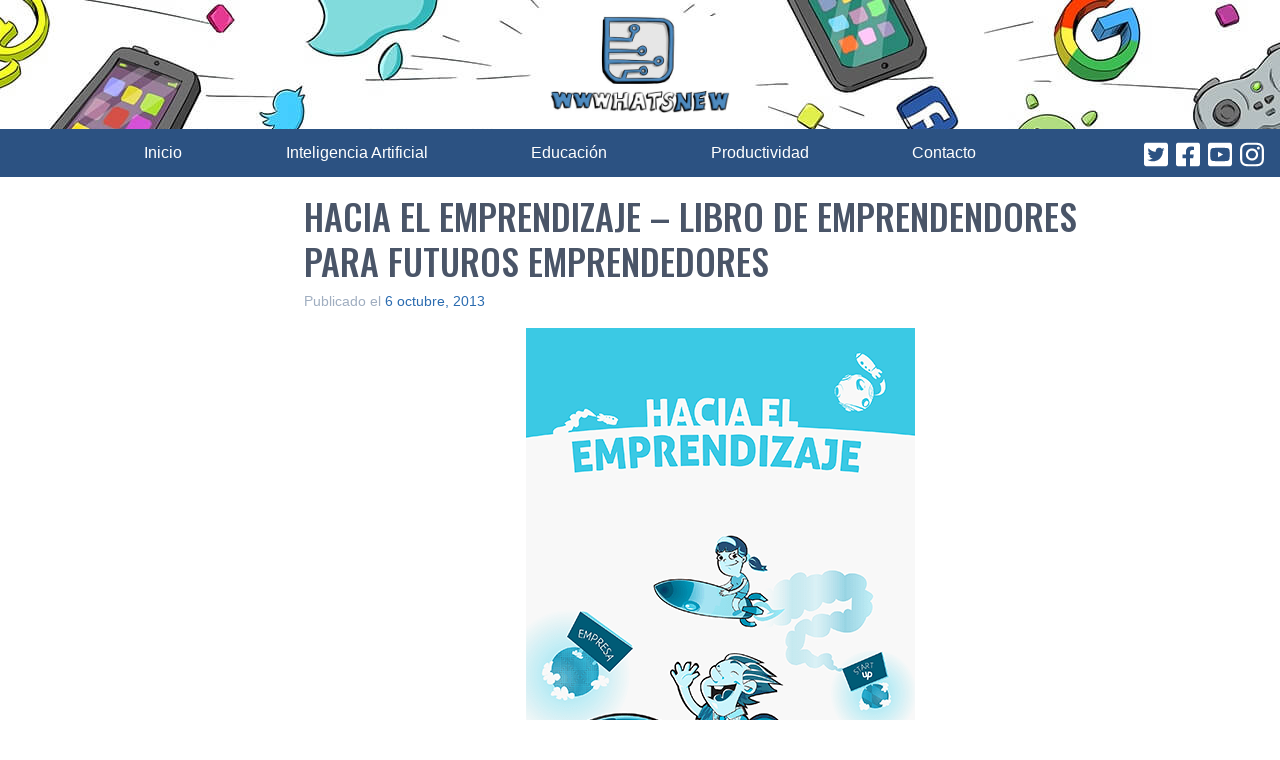

--- FILE ---
content_type: text/html; charset=utf-8
request_url: https://www.google.com/recaptcha/api2/aframe
body_size: 249
content:
<!DOCTYPE HTML><html><head><meta http-equiv="content-type" content="text/html; charset=UTF-8"></head><body><script nonce="PzwrKpvexBao7n65xDg8-Q">/** Anti-fraud and anti-abuse applications only. See google.com/recaptcha */ try{var clients={'sodar':'https://pagead2.googlesyndication.com/pagead/sodar?'};window.addEventListener("message",function(a){try{if(a.source===window.parent){var b=JSON.parse(a.data);var c=clients[b['id']];if(c){var d=document.createElement('img');d.src=c+b['params']+'&rc='+(localStorage.getItem("rc::a")?sessionStorage.getItem("rc::b"):"");window.document.body.appendChild(d);sessionStorage.setItem("rc::e",parseInt(sessionStorage.getItem("rc::e")||0)+1);localStorage.setItem("rc::h",'1769988625476');}}}catch(b){}});window.parent.postMessage("_grecaptcha_ready", "*");}catch(b){}</script></body></html>

--- FILE ---
content_type: application/javascript; charset=utf-8
request_url: https://fundingchoicesmessages.google.com/f/AGSKWxVwB1pI_64Eg2TseJMJk5QO28C2_F1dXcEMcq0ZR2xqY2HtfXcbmTeQjxOiYpOMmqfgGowolgI_izMvs25Z-ciPW-9ELxjK55uJnNRJt6j7_zrjJQvMpPTD7sg4YKiqTl6ttDVR2tBcpSQ-aYACBQtRZ5QCnbdzOIihVlKOAL4FIr354ACBgKDF4r44/_&admeld_/adsense5.-120x300./ads-arc./ad468x80.
body_size: -1285
content:
window['adf7253a-26be-4dd4-8ef9-021b839f748f'] = true;